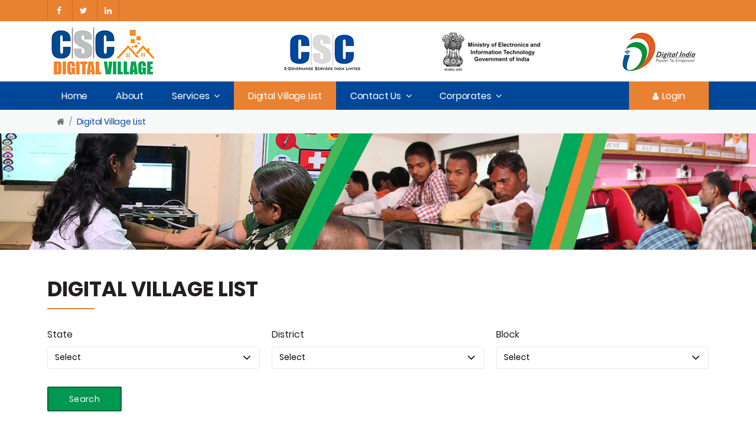

--- FILE ---
content_type: text/html; charset=UTF-8
request_url: https://www.digital-village.in/digital-village-list?page=11&_pjax=%23vleDataList&sort=block_code
body_size: 4947
content:
<!DOCTYPE html>
<html lang="en-US">
<head>
    <meta charset="UTF-8">
    <meta http-equiv="X-UA-Compatible" content="IE=edge">
    <meta charset="utf-8" />
    <meta name="csrf-param" content="_csrf-frontend">
    <meta name="csrf-token" content="ajtBE-zCni18p-Yri2wOeWyNVapY3Y2DXoHY7cSUSygNSBFeha__eSaRtkHPIlk1C_oShx-EvvIu7ZeonOd4fA==">
    <title>Digital Village List</title>
    <meta name="description" content="Digital Village List" />
    <meta name="viewport" content="width=device-width, initial-scale=1, maximum-scale=1" />

    <!-- Favicons and Device related Images
    ================================================== -->
    <link rel="shortcut icon" href="https://www.digital-village.in/static/favicon/favicon.svg" />
    <link rel="apple-touch-icon" sizes="180x180" href="https://www.digital-village.in/static/frontend/favicon/apple-icon-180x180.png">
    <link rel="icon" type="image/png" sizes="32x32" href="https://www.digital-village.in/static/frontend/favicon/favicon-32x32.png">
    <link rel="icon" type="image/png" sizes="16x16" href="https://www.digital-village.in/static/frontend/favicon/favicon-16x16.png">
    <link rel="manifest" href="https://www.digital-village.in/static/frontend/favicon/site.webmanifest">
    <link rel="mask-icon" href="https://www.digital-village.in/static/frontend/favicon/safari-pinned-tab.svg" color="#5bbad5">
    <meta name="msapplication-TileColor" content="#da532c">
    <meta name="theme-color" content="#ffffff">

    <!-- Stylesheet --> 
         <link type="text/css" rel="stylesheet" href="https://www.digital-village.in/static/frontend/static/deploy/output.min.css?rel=1559106353146" />
       
        </head>
<body>
<!-- Note: Some classes are adding in the body from JS so developer need to create a function in which page specific classes can be added on every page... -->
<!-- Begin header section markup -->

<header class="header">
<div class="searchBar">
<div class="container">
<div class="row">
<div class="col-12">
<div class="searchBar__wrapper">
<form action="/search-result">
<div class="form-group"><input aria-required="true" class="form-control" id="firstname" name="q" placeholder="Search Here..." type="text" /><button type="submit"></button></div>
</form>
</div>
</div>
</div>
</div>
</div>

<div class="header__top">
<div class="container">
<div class="row">
<div class="col-md-6 col-6">
<div class="header__top-left">
<ul class="social--wrap">
	<li><a href="javascript:;"><span class="fa fa-facebook"><!-- blank tag --></span></a></li>
	<li><a href="https://twitter.com/@digitalvillage7" target="_blank"><span class="fa fa-twitter"><!-- blank tag --></span></a></li>
	<li><a href="javascript:;"><span class="fa fa-linkedin"><!-- blank tag --></span></a></li>
</ul>
</div>
</div>

<div class="col-md-6 col-6">
<div class="header__top-right">
<ul class="search--wrap">
	<li>&nbsp;</li>
	<li>
	<ul class="font--size">
		<li><a href="javascript:;"><span class="font--icon" id="fontMinus"><img alt="Decrease Font Size" class="img-fluid" src="https://www.digital-village.in/static/frontend/static/images/icons/svg/a-minus.svg" /> </span> </a></li>
		<li><a href="javascript:;"><span class="font--icon" id="fontNormal"><img alt="Normal Font Size" class="img-fluid" src="https://www.digital-village.in/static/frontend/static/images/icons/svg/a.svg" /> </span> </a></li>
		<li><a href="javascript:;"><span class="font--icon" id="fontPlus"><img alt="Increse Font Size" class="img-fluid" src="https://www.digital-village.in/static/frontend/static/images/icons/svg/a-plus.svg" /> </span> </a></li>
	</ul>
	</li>
</ul>
</div>
</div>
</div>
</div>
</div>

<div class="header__logo">
<div class="container">
<div class="row">
<div class="col-md-3 col-sm-4 col-xs-12">
<div class="header__logo-wrap first"><a href="/"><img alt="Digital Village" class="img-fluid" src="https://www.digital-village.in/static/frontend/static/images/logos/digital-village.png" /></a></div>
</div>

<div class="col-md-9 col-sm-8 col-12">
<div class="row">
<div class="col-md-4 col-sm-4 col-4">
<div class="header__logo-wrap secound"><a href="https://www.csc.gov.in/" target="_blank"><img alt="CSC E-Governance Services India Limited" class="img-fluid main" src="https://www.digital-village.in/static/frontend/static/images/logos/csc.png" /> <img alt="CSC E-Governance Services India Limited" class="img-fluid favicon" src="https://www.digital-village.in/static/frontend/static/images/logos/csc-fav.png" /> </a></div>
</div>

<div class="col-md-4 col-sm-4 col-4">
<div class="header__logo-wrap secound"><a href="http://meity.gov.in/" target="_blank"><img alt="Ministry of Electronics and Information Technology" class="img-fluid main" src="https://www.digital-village.in/static/frontend/static/images/logos/meity.png" /> <img alt="Ministry of Electronics and Information Technology" class="img-fluid favicon" src="https://www.digital-village.in/static/frontend/static/images/logos/meity-fav.png" /> </a></div>
</div>

<div class="col-md-4 col-sm-4 col-4">
<div class="header__logo-wrap secound"><a href="http://www.digitalindia.gov.in/" target="_blank"><img alt="Digital India" class="img-fluid main" src="https://www.digital-village.in/static/frontend/static/images/logos/digital-india.png" /> <img alt="Digital India" class="img-fluid favicon" src="https://www.digital-village.in/static/frontend/static/images/logos/digital-india-fav.png" /> </a></div>
</div>
</div>
</div>
</div>
</div>
</div>
<!-- Begin Navigation section -->

<nav class="navigation__wrapper">
<div class="container">
<div class="row">
<div class="col-12">
<div class="navigation__wrapper-main">
<div class="navigation__wrapper-menu">
<div class="navigation__wrapper-menu-icon">Menu</div>
<ul class="menu-section">
       
	<li class = "" ><a href="/">Home</a>
                    </li>
           
	<li class = "" ><a href="/about">About</a>
                    </li>
           
	<li class = "dropdown" ><a href="javascript:">Services</a>
                            <ul class="sub-menu">
                                        <li><a href="/solar-power" >Solar Power</a></li>
                                        <li><a href="/education-services" >Education Services</a></li>
                                        <li><a href="/digital-health-services" >Digital Health Services</a></li>
                                        <li><a href="/skill-services" >Skill Services</a></li>
                                        <li><a href="/base-line-survey" >Base Line Survey</a></li>
                                        <li><a href="/awareness-campaigning-training-programs" >Awareness Campaigning & Training Programs</a></li>
                                    </ul>
                    </li>
           
	<li class = "" ><a href="/digital-village-list">Digital Village List</a>
                    </li>
           
	<li class = "dropdown" ><a href="javascript:">Contact Us</a>
                            <ul class="sub-menu">
                                        <li><a href="/grievance" >Grievance</a></li>
                                    </ul>
                    </li>
           
	<li class = "dropdown" ><a href="javascript:">Corporates</a>
                            <ul class="sub-menu">
                                        <li><a href="/hdfc" >HDFC</a></li>
                                    </ul>
                    </li>
        </ul>

</div>

<div class="navigation__wrapper-login"><a href="/admin"><span class="fa fa-user"><!-- blank tag --></span>Login</a></div>
</div>
</div>
</div>
</div>
</nav>
<!-- End Navigation section --></header>
<!-- End header section markup -->
<div class="clearfix"></div> 
<!-- Begin Responsive Profile -->
<div class="responsive-standalone">
    <a href="javascript:;" class="responsive-standalone-close"><span class="close-text">Close</span><span class="fa fa-close" aria-hidden="true"></span></a>
    <div class="standalone-menu"></div>
</div>
<div class="responsive-standalone-overlay"></div>
<!-- //End Responsive Profile --><div class="clearfix"></div>
<div class="page-header">
    <div class="page-header__breadcrumb">
        <div class="container">
            <div class="row">
                <div class="col-12">
                    <ul class="breadcrumb"><li class='breadcrumb-item'><a href="/"><i class="fa fa-home"></i></a></li>
<li class="breadcrumb-item active">Digital Village List</li></ul>                </div>
            </div>
        </div>
    </div>
    <div class="page-header__innerbanner">
        <div class="container-fluid">
            <div class="row">
                <div class="col-12 no-padding">
                    <figure>
                        <img src="static/dist/images/banners/inner/about-digital-village.png" class="img-fluid" alt="Digital Village List">
                    </figure>
                </div>
            </div>
        </div> 
    </div>
</div>
<div class="inner-body">
    <div class="container">
        <div class="row">
            <div class="col-12">  
                <div class="section-head">
                    <h3 class="title">Digital Village List</h3>
                </div>
                <div class="filter__wrapper">
                    
                    <form id="SearchForm" action="/digital-village-list" method="GET">                        <div class="row">
                            <div class="col-md-4 col-sm-6 col-xs-12">
                                <div class="filter__wrapper-form">
                                    <div class="form-group field-vlesearch-state">
<label class="control-label" for="vlesearch-state">State</label>
<select id="vlesearch-state" class="chzn-select form-control" name="VleSearch[state]" data-parent="state" data-child-class="districtSearch">
<option value="">Select</option>
<option value="35">Andaman Nicobar</option>
<option value="28">Andhra Pradesh</option>
<option value="12">Arunachal Pradesh</option>
<option value="18">Assam</option>
<option value="10">Bihar</option>
<option value="22">Chhattisgarh</option>
<option value="26">Dadar Nagar Haveli</option>
<option value="25">Daman &amp; Diu</option>
<option value="7">Delhi</option>
<option value="30">Goa</option>
<option value="24">Gujarat</option>
<option value="6">Haryana</option>
<option value="2">Himachal Pradesh</option>
<option value="1">Jammu &amp; Kashmir</option>
<option value="20">Jharkhand</option>
<option value="29">Karnataka</option>
<option value="32">Kerala</option>
<option value="31">Lakshadweep</option>
<option value="23">Madhya Pradesh</option>
<option value="27">Maharashtra</option>
<option value="14">Manipur</option>
<option value="17">Meghalaya</option>
<option value="15">Mizoram</option>
<option value="13">Nagaland</option>
<option value="21">Odisha</option>
<option value="34">Puducherry</option>
<option value="3">Punjab</option>
<option value="8">Rajasthan</option>
<option value="11">Sikkim</option>
<option value="33">Tamil Nadu</option>
<option value="36">Telangana</option>
<option value="16">Tripura</option>
<option value="9">Uttar Pradesh</option>
<option value="5">Uttarakhand</option>
<option value="19">West Bengal</option>
</select>

<p class="help-block help-block-error"></p>
</div>                                </div>
                            </div>
                            <div class="col-md-4 col-sm-6 col-xs-12">
                                <div class="filter__wrapper-form">
                                    <div class="form-group field-vlesearch-district">
<label class="control-label" for="vlesearch-district">District</label>
<select id="vlesearch-district" class="form-control chzn-select districtCascadeMain districtSearch" name="VleSearch[district]" data-parent="district" data-child-class="blockSearch">
<option value="">Select</option>
</select>

<p class="help-block help-block-error"></p>
</div>                                </div>
                            </div>
                            <div class="col-md-4 col-sm-6 col-xs-12">
                                <div class="filter__wrapper-form">
                                    <div class="form-group field-vlesearch-block">
<label class="control-label" for="vlesearch-block">Block</label>
<select id="vlesearch-block" class="form-control chzn-select blockCascadeMain blockSearch" name="VleSearch[block]">
<option value="">Select</option>
</select>

<p class="help-block help-block-error"></p>
</div>                                </div>
                            </div>
                            <div class="col-md-4 col-sm-6 col-xs-12">
                                <div class="filter__wrapper-form">
                                    <button class="button button--radius button--blue" type="submit">Search</button>
                                    
                                </div>
                            </div>
                        </div> 
                    </form>                    
                </div>
                <div class="clearfix"><!-- blank tag --></div>
                <div class="divider-lineV2"><!-- blank tag --></div>
                <div class="theme__table">
                    <div class="table-responsive">                           
                        <div id="vleDataList" data-pjax-container="" data-pjax-push-state data-pjax-timeout="1000"><div id="w0" class="table-responsive margin-bottom-50 table__structure-scrollable scrolling"><div class='scrolling'><table class="table table-striped"><thead>
<tr><th>S.No</th><th><a class="sort" href="/digital-village-list?page=11&amp;_pjax=%23vleDataList&amp;sort=state_code" data-sort="state_code">State</a></th><th><a class="sort" href="/digital-village-list?page=11&amp;_pjax=%23vleDataList&amp;sort=district_code" data-sort="district_code">District</a></th><th><a class="sort asc" href="/digital-village-list?page=11&amp;_pjax=%23vleDataList&amp;sort=-block_code" data-sort="-block_code">Block</a></th><th><a class="sort" href="/digital-village-list?page=11&amp;_pjax=%23vleDataList&amp;sort=village_code" data-sort="village_code">Village</a></th><th>VLE Name</th></tr>
</thead>
<tbody>
<tr data-key="789"><td>201</td><td>Uttar Pradesh</td><td>Basti</td><td>Bugauliya</td><td>Majhiyar</td><td>Himanshu Dwivedi</td></tr>
<tr data-key="705"><td>202</td><td>Uttar Pradesh</td><td>Sant Kabir Nagar</td><td>MEHNDAWAL</td><td>NAUDARI</td><td>ram karan</td></tr>
<tr data-key="672"><td>203</td><td>Uttar Pradesh</td><td>Maharajganj</td><td>Maharajganj</td><td>PIPRA Babu Maharaganj</td><td>shrawan Kumar prajapati</td></tr>
<tr data-key="1237"><td>204</td><td>Uttar Pradesh</td><td>Maharajganj</td><td>Maharajganj</td><td>Karmha</td><td>Shahjaha</td></tr>
<tr data-key="787"><td>205</td><td>Uttar Pradesh</td><td>Gorakhpur</td><td>Sardarnagar</td><td>Dumri Khas</td><td>SHASHI BALA PANDEY</td></tr>
<tr data-key="733"><td>206</td><td>Uttar Pradesh</td><td>Deoria</td><td>Salempur</td><td>payasi</td><td>VIR BAHADUR YADAV</td></tr>
<tr data-key="10603"><td>207</td><td>Uttar Pradesh</td><td>Azamgarh</td><td>Sathiaon</td><td>Mahuwa morarpur</td><td>Durgesh Maurya</td></tr>
<tr data-key="913"><td>208</td><td>Uttar Pradesh</td><td>Azamgarh</td><td>Sathiaon</td><td>Mahuwa morarpur</td><td>Neelam Chauhan</td></tr>
<tr data-key="10582"><td>209</td><td>Uttar Pradesh</td><td>Mau</td><td>Doharighat</td><td>RAUDA BHAGWANPUR</td><td>Virendra Prajapati</td></tr>
<tr data-key="419"><td>210</td><td>Uttar Pradesh</td><td>Mau</td><td>Doharighat</td><td>RAUDA BHAGWANPUR</td><td>Sarveshwar Pandey</td></tr>
<tr data-key="912"><td>211</td><td>Uttar Pradesh</td><td>Ballia</td><td>Hanumanganj</td><td>Tikhampur</td><td>Ajit Narayan Singh</td></tr>
<tr data-key="9078"><td>212</td><td>Uttar Pradesh</td><td>Jaunpur</td><td>RAMPUR</td><td>Gothu</td><td>Soni Vishwakarma</td></tr>
<tr data-key="904"><td>213</td><td>Uttar Pradesh</td><td>Ghazipur</td><td>Virno</td><td>Arakhpur</td><td>PAWAN KUMAR</td></tr>
<tr data-key="766"><td>214</td><td>Uttar Pradesh</td><td>Chandauli</td><td>BARAHANI</td><td>LOKMANPUR</td><td>Manoj Kumar Singh</td></tr>
<tr data-key="892"><td>215</td><td>Uttar Pradesh</td><td>Sant Ravidas Nagar (Bhadohi)</td><td>Gyanpur</td><td>lakhno</td><td>sheetla Prasad</td></tr>
<tr data-key="685"><td>216</td><td>Uttar Pradesh</td><td>Mirzapur</td><td>Nagar City</td><td>Barkachha Kalan</td><td>Shail Putri Tiwari</td></tr>
<tr data-key="811"><td>217</td><td>Uttar Pradesh</td><td>Sonbhadra</td><td>Chatara</td><td>RAMGARH</td><td>Shweta Rai</td></tr>
<tr data-key="1211"><td>218</td><td>Uttar Pradesh</td><td>Budaun</td><td>Miyaun</td><td>Roopamai</td><td>Chandrasen</td></tr>
<tr data-key="1157"><td>219</td><td>Uttar Pradesh</td><td>Etah</td><td>Jalesar</td><td>Nagla Sukhdev</td><td>Arun Pratap Singh</td></tr>
<tr data-key="1216"><td>220</td><td>Uttar Pradesh</td><td>Kasganj</td><td>Soron</td><td>Chakeri</td><td>Prashant Kumar</td></tr>
</tbody></table></div>
<div class='summary'>Showing <b>201 - 220</b> of <b>890</b> items.</div>
<ul class="pagination"><li class="prev"><a href="/digital-village-list?page=10&amp;_pjax=%23vleDataList&amp;sort=block_code" data-page="9">Previous</a></li>
<li><a href="/digital-village-list?page=6&amp;_pjax=%23vleDataList&amp;sort=block_code" data-page="5">6</a></li>
<li><a href="/digital-village-list?page=7&amp;_pjax=%23vleDataList&amp;sort=block_code" data-page="6">7</a></li>
<li><a href="/digital-village-list?page=8&amp;_pjax=%23vleDataList&amp;sort=block_code" data-page="7">8</a></li>
<li><a href="/digital-village-list?page=9&amp;_pjax=%23vleDataList&amp;sort=block_code" data-page="8">9</a></li>
<li><a href="/digital-village-list?page=10&amp;_pjax=%23vleDataList&amp;sort=block_code" data-page="9">10</a></li>
<li class="active"><a href="/digital-village-list?page=11&amp;_pjax=%23vleDataList&amp;sort=block_code" data-page="10">11</a></li>
<li><a href="/digital-village-list?page=12&amp;_pjax=%23vleDataList&amp;sort=block_code" data-page="11">12</a></li>
<li><a href="/digital-village-list?page=13&amp;_pjax=%23vleDataList&amp;sort=block_code" data-page="12">13</a></li>
<li><a href="/digital-village-list?page=14&amp;_pjax=%23vleDataList&amp;sort=block_code" data-page="13">14</a></li>
<li><a href="/digital-village-list?page=15&amp;_pjax=%23vleDataList&amp;sort=block_code" data-page="14">15</a></li>
<li class="next"><a href="/digital-village-list?page=12&amp;_pjax=%23vleDataList&amp;sort=block_code" data-page="11">Next</a></li></ul></div>                        </div>                    </div> 
                </div> 
            </div>
        </div>
    </div>
</div>
<div class="clearfix"></div>
<footer class="footer">
<div class="container">
<div class="row">
<div class="col-md-8 p-0">
<div class="footer__wrapper">
<p>&copy; 2026 DIGITAL VILLAGE. All Right Reserved.</p>
</div>
</div>

<div class="col-md-4 p-0">
<div class="footer__wrapper">
<ul class="social__wrapper">
	<li><a href="/disclaimer">Disclaimer</a></li>
	<li><a href="/term-condition">Terms &amp; Condition</a></li>
</ul>
</div>
</div>
</div>
</div>
</footer>
<script type="text/javascript">
 var baseHttpPath = 'https://www.digital-village.in/admin';
 var staticPath = 'https://www.digital-village.in/static';
 
</script>
<script type="text/javascript" src="https://www.digital-village.in/static/frontend/static/deploy/app.min.js?rel=1559106353141"></script>


         
<script src="/assets/2125d527/yii.js"></script>
<script src="/assets/2125d527/yii.validation.js"></script>
<script src="/assets/2125d527/yii.activeForm.js"></script>
<script src="/assets/2125d527/yii.gridView.js"></script>
<script src="/assets/f13a08c9/jquery.pjax.js"></script>
<script type="text/javascript">jQuery(function ($) {
LocationController.initializeChange();
jQuery('#SearchForm').yiiActiveForm([{"id":"vlesearch-state","name":"state","container":".field-vlesearch-state","input":"#vlesearch-state","error":".help-block.help-block-error","validate":function (attribute, value, messages, deferred, $form) {yii.validation.number(value, messages, {"pattern":/^\s*[+-]?\d+\s*$/,"message":"State must be an integer.","skipOnEmpty":1});}},{"id":"vlesearch-district","name":"district","container":".field-vlesearch-district","input":"#vlesearch-district","error":".help-block.help-block-error","validate":function (attribute, value, messages, deferred, $form) {yii.validation.number(value, messages, {"pattern":/^\s*[+-]?\d+\s*$/,"message":"District must be an integer.","skipOnEmpty":1});}},{"id":"vlesearch-block","name":"block","container":".field-vlesearch-block","input":"#vlesearch-block","error":".help-block.help-block-error","validate":function (attribute, value, messages, deferred, $form) {yii.validation.number(value, messages, {"pattern":/^\s*[+-]?\d+\s*$/,"message":"Block must be an integer.","skipOnEmpty":1});}}], []);
jQuery('#w0').yiiGridView({"filterUrl":"\/digital-village-list?page=11\u0026_pjax=%23vleDataList\u0026sort=block_code","filterSelector":"#w0-filters input, #w0-filters select"});
jQuery(document).pjax("#vleDataList a", {"push":true,"replace":false,"timeout":1000,"scrollTo":false,"container":"#vleDataList"});
jQuery(document).on("submit", "#vleDataList form[data-pjax]", function (event) {jQuery.pjax.submit(event, {"push":true,"replace":false,"timeout":1000,"scrollTo":false,"container":"#vleDataList"});});
});</script></body>
</html>


--- FILE ---
content_type: image/svg+xml
request_url: https://www.digital-village.in/static/frontend/static/images/icons/svg/a-minus.svg
body_size: 796
content:
<?xml version="1.0" encoding="utf-8"?>
<!-- Generator: Adobe Illustrator 21.1.0, SVG Export Plug-In . SVG Version: 6.00 Build 0)  -->
<svg version="1.1" id="Capa_1" xmlns="http://www.w3.org/2000/svg" xmlns:xlink="http://www.w3.org/1999/xlink" x="0px" y="0px"
	 viewBox="0 0 512 512" style="enable-background:new 0 0 512 512;" xml:space="preserve">
<style type="text/css">
	.st0{fill:#FFFFFF;}
</style>
<g>
	<g>
		<path class="st0" d="M171.1,403.3h143.4L339.6,512H483L378,167.3h-54.5h-15.7v-15.7V85.2V69.5h15.7h24.8L327,0H163.2L7.2,512
			h138.6L171.1,403.3z M204.2,263.1c12.6-48.8,25.2-110.3,36.2-162.3h3.2c12.6,51.2,25.2,113.4,37.8,162.3l8.7,35.4h-94.5
			L204.2,263.1z"/>
		<polygon class="st0" points="504.8,85.2 353,85.2 323.5,85.2 323.5,151.6 373.2,151.6 504.8,151.6 		"/>
	</g>
</g>
</svg>


--- FILE ---
content_type: image/svg+xml
request_url: https://www.digital-village.in/static/frontend/static/images/icons/svg/a.svg
body_size: 566
content:
<?xml version="1.0" encoding="utf-8"?>
<!-- Generator: Adobe Illustrator 21.1.0, SVG Export Plug-In . SVG Version: 6.00 Build 0)  -->
<svg version="1.1" id="Capa_1" xmlns="http://www.w3.org/2000/svg" xmlns:xlink="http://www.w3.org/1999/xlink" x="0px" y="0px"
	 viewBox="0 0 512 512" style="enable-background:new 0 0 512 512;" xml:space="preserve">
<style type="text/css">
	.st0{fill:#FFFFFF;}
</style>
<g>
	<path class="st0" d="M350.4,419.3h-189l-30.3,89.4H2.1L185.2,2.5H328l183.2,506.2H380.7L350.4,419.3z M255.9,138.8l-62,185.3h124.8
		L255.9,138.8z"/>
</g>
</svg>


--- FILE ---
content_type: image/svg+xml
request_url: https://www.digital-village.in/static/frontend/static/images/icons/svg/a-plus.svg
body_size: 945
content:
<?xml version="1.0" encoding="utf-8"?>
<!-- Generator: Adobe Illustrator 21.1.0, SVG Export Plug-In . SVG Version: 6.00 Build 0)  -->
<svg version="1.1" id="Capa_1" xmlns="http://www.w3.org/2000/svg" xmlns:xlink="http://www.w3.org/1999/xlink" x="0px" y="0px"
	 viewBox="0 0 512 512" style="enable-background:new 0 0 512 512;" xml:space="preserve">
<style type="text/css">
	.st0{fill:#FFFFFF;}
</style>
<g>
	<g>
		<path class="st0" d="M307.8,85.2V69.5h15.7h24.8L327,0H163.2L7.2,512h138.6L171,403.3h143.4L339.6,512H483l-87.5-287.3h-14.6
			h-15.7V209v-41.8h-41.8h-15.7v-15.7L307.8,85.2L307.8,85.2z M195.5,298.5l8.7-35.4c12.6-48.8,25.2-110.3,36.2-162.3h3.2
			c12.6,51.2,25.2,113.4,37.8,162.3l8.7,35.4H195.5z"/>
		<polygon class="st0" points="504.8,85.2 447.3,85.2 447.3,27.7 380.9,27.7 380.9,85.2 353,85.2 323.5,85.2 323.5,151.6 
			373.2,151.6 380.9,151.6 380.9,176.9 380.9,209 390.7,209 447.3,209 447.3,151.6 504.8,151.6 		"/>
	</g>
</g>
</svg>
